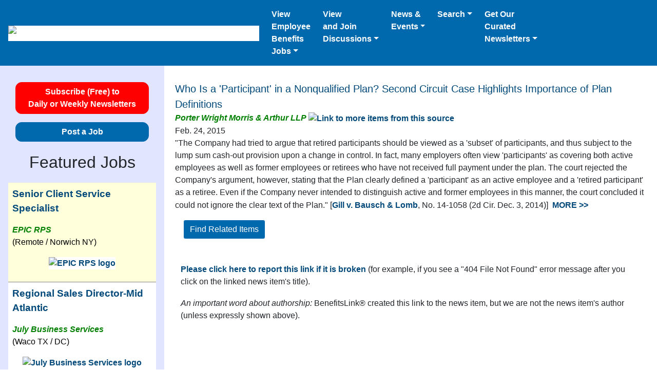

--- FILE ---
content_type: text/html; charset=UTF-8
request_url: https://benefitslink.com/news/index.cgi/view/20150224-119850
body_size: 10262
content:
<!DOCTYPE html>
<html lang="en">
<head>
<meta charset="utf-8">
<meta name="viewport" content="width=device-width, initial-scale=1.0, shrink-to-fit=no">
<title>Who Is a &#39;Participant&#39; in a Nonqualified Plan? Second Circuit Case Highlights Importance of Plan Definitions</title>
<meta name="description" content="&quot;The Company had tried to argue that retired participants should be viewed as a &#39;subset&#39; of participants, and thus subject to the lump sum cash-out provision upon a change in control. In fact, many employers often view &#39;participants&#39; as covering both active employees as well as former employees or retirees who have not received full payment under the plan. The court rejected the Company&#39;s argument, however, stating that the Plan clearly defined a &#39;participant&#39; as an active employee and a &#39;retired participant&#39; as a retiree. Even if the Company never intended to distinguish active and former employees in this manner, the court concluded it could not ignore the clear text of the Plan.&quot; [Gill&nbsp;v. Bausch &amp; Lomb, No.&nbsp;14-1058 (2d&nbsp;Cir. Dec. 3, 2014)]">
<meta name="source" content="Porter Wright Morris &amp; Arthur LLP">
<link rel="image_src" href="https://benefitslink.com/images/bl_ebj_combined_200w_200h.jpg">
<meta property="og:title" content="Who Is a &#39;Participant&#39; in a Nonqualified Plan? Second Circuit Case Highlights Importance of Plan Definitions">
<meta property="og:url" content="https://benefitslink.com/links/20150224-119850.html">
<meta property="og:image" content="https://benefitslink.com/images/BenefitsLink_EBJ_Logo_link.jpg">
<meta property="og:image:type" content="image/jpeg">
<meta property="og:image:width" content="170">
<meta property="og:image:height" content="104">
<meta property="og:description" content="&quot;The Company had tried to argue that retired participants should be viewed as a &#39;subset&#39; of participants, and thus subject to the lump sum cash-out provision upon a change in control. In fact, many employers often view &#39;participants&#39; as covering both active employees as well as former employees or retirees who have not received full payment under the plan. The court rejected the Company&#39;s argument, however, stating that the Plan clearly defined a &#39;participant&#39; as an active employee and a &#39;retired participant&#39; as a retiree. Even if the Company never intended to distinguish active and former employees in this manner, the court concluded it could not ignore the clear text of the Plan.&quot; [Gill&nbsp;v. Bausch &amp; Lomb, No.&nbsp;14-1058 (2d&nbsp;Cir. Dec. 3, 2014)]">
<meta property="og:type" content="website">
<meta name="referrer" content="no-referrer-when-downgrade">
<!-- Google tag (gtag.js) for benefitslink.com -->
<script async src="https://www.googletagmanager.com/gtag/js?id=G-QM8SBS720S"></script>
<script>
window.dataLayer = window.dataLayer || [];
function gtag(){dataLayer.push(arguments);}
gtag('js', new Date());
gtag('config', 'G-QM8SBS720S');
</script>
<meta name="apple-mobile-web-app-title" content="BenefitsLink">
<link rel="stylesheet" href="https://benefitslink.com/templates/v2/twitter-bootstrap/4.3.1/css/bootstrap.min.css">
<link rel="alternate" type="application/rss+xml" title="RSS for BenefitsLink Newsletters" href="https://benefitslink.com/rss/newsletters.rss">
<link rel="alternate" type="application/rss+xml" title="RSS for Employee Benefits Jobs" href="https://employeebenefitsjobs.com/rss/jobs.rss">
<style>
a {
color: rgb(0, 73, 122);
font-weight: bold;
}
</style>
</head>
<body style="max-width: 1366px; margin: auto;">
<nav class="navbar navbar-expand-md navbar-dark" style="background-color: rgb(0, 104, 173);">
<a class="navbar-brand d-block" style="text-align: center;" href="https://benefitslink.com/index.html">
<img src="https://benefitslink.com/images/bl-ebj-logo-for-website-280-87.png" width="280" height="87" alt="Logo for BenefitsLink and EmployeeBenefitsJobs" style="background-color: #ffffff; height: 87px; width: 280px;"></a>
<button class="navbar-toggler" type="button" data-toggle="collapse" data-target="#collapsibleNavbar"><span class="navbar-toggler-icon"></span></button>
<div class="collapse navbar-collapse" id="collapsibleNavbar">
<ul class="navbar-nav mr-auto">
<li class="nav-item dropdown">
<a class="nav-link dropdown-toggle text-white" style="padding-right: 1rem;" href="#" id="navbardrop_jobs" data-toggle="dropdown">View<br>Employee<br>Benefits<br>Jobs</a>
<div class="dropdown-menu">
<p class="dropdown-header" style="font-style: italic; font-weight: bold;">For Candidates:</p>
<a class="dropdown-item" href="https://employeebenefitsjobs.com/">View All Jobs</a>
<a class="dropdown-item" href="https://benefitslink.com/site/lists/index.cgi?l=3">Get Job Alerts</a>
<a class="dropdown-item" href="https://employeebenefitsjobs.com/resumes/post">Post a R&eacute;sum&eacute;</a>
<div class="dropdown-divider"></div>
<p class="dropdown-header" style="font-style: italic; font-weight: bold;">For Employers:</p>
<a class="dropdown-item" href="https://employeebenefitsjobs.com/post">Post a Job</a>
<a class="dropdown-item" href="https://employeebenefitsjobs.com/order_package.html">Job Packages</a>
<a class="dropdown-item" href="https://employeebenefitsjobs.com/candidates/by_date.html">View R&eacute;sum&eacute;s</a>
</div>
</li>
<li class="nav-item dropdown">
<a class="nav-link dropdown-toggle text-white" style="padding-right: 1rem;" href="#" id="navbardrop_message_boards" data-toggle="dropdown">View<br>and Join<br>Discussions</a>
<div class="dropdown-menu">
<a class="dropdown-item" href="https://benefitslink.com/boards/index.php?/portal/">Latest Topics</a>
<a class="dropdown-item" href="https://benefitslink.com/boards/index.php">All Boards</a>
<div class="dropdown-divider"></div>
<a class="dropdown-item" href="https://benefitslink.com/subscribe?l=12">Subscribe to Daily Digest</a>
<a class="dropdown-item" href="https://benefitslink.com/message_digest/2026/">Digest Archive</a>
</div>
</li>
<li class="nav-item dropdown">
<a class="nav-link dropdown-toggle text-white" style="padding-right: 1rem;" href="#" id="navbardrop_news" role="button" data-toggle="dropdown">News &<br>Events</a>
<div class="dropdown-menu">
<p class="dropdown-header" style="font-style: italic; font-weight: bold;">News:</p>
<a class="dropdown-item" href="https://benefitslink.com/subscribe">News via Email</a>
<a class="dropdown-item" href="https://benefitslink.com/news/index.cgi">News Archive</a>
<a class="dropdown-item" href="https://benefitslink.com/search/index.cgi">Search News Archive</a>
<div class="dropdown-divider"></div>
<p class="dropdown-header" style="font-style: italic; font-weight: bold;">Press Releases:</p>
<a class="dropdown-item" href="https://benefitslink.com/pr/">All Press Releases</a>
<a class="dropdown-item" href="https://benefitslink.com/recommend.html">Add Yours</a>
<div class="dropdown-divider"></div>
<p class="dropdown-header" style="font-style: italic; font-weight: bold;">Events:</p>
<a class="dropdown-item" href="https://benefitslink.com/events/">Upcoming Webinars, Podcasts and Conferences</a>
<a class="dropdown-item" href="https://benefitslink.com/events/recorded">On-Demand Webinars and Podcasts</a>
<a class="dropdown-item" href="https://benefitslink.com/recommend.html">Add an Event</a>
</div>
</li>
<li class="nav-item dropdown">
<a class="nav-link dropdown-toggle text-white" style="padding-right: 1rem;" href="#" id="navbardrop_message_boards" data-toggle="dropdown">Search</a>
<div class="dropdown-menu">
<a class="dropdown-item" href="https://benefitslink.com/search/index.cgi">Search News Archive</a>
<div class="dropdown-divider"></div>
<a class="dropdown-item" href="https://benefitslink.com/research.html">More Resources</a>
</div>
</li>
<li class="nav-item dropdown">
<a class="nav-link dropdown-toggle text-white" style="padding-right: 1rem;" href="#" id="navbardrop" data-toggle="dropdown">Get Our<br>Curated<br>Newsletters</a>
<div class="dropdown-menu">
<a class="dropdown-item" href="https://benefitslink.com/subscribe">Subscribe Now</a>
<div class="dropdown-divider"></div>
<p class="dropdown-header" style="font-style: italic; font-weight: bold;">Past Issues:</p>
<a class="dropdown-item" href="https://benefitslink.com/newsletters/2026/">Daily Newsletters</a>
<a class="dropdown-item" href="https://benefitslink.com/highlights/2026/">Weekly Highlights</a>
<div class="dropdown-divider"></div>
<p class="dropdown-header" style="font-style: italic; font-weight: bold;">Tools:</p>
<a class="dropdown-item" href="https://benefitslink.com/unsubscribe">Unsubscribe</a>
<a class="dropdown-item" href="https://benefitslink.com/change-email">Update Email Address</a>
</div>
</li>
</ul>
</div>
</nav>
<div class="container-fluid">
<div class="row">
<div class="col-md-3 order-2 order-sm-2 order-md-1 order-lg-1 order-xl-1 narrow-col p-3" style="background-color: #E2E5FF;">
<div style="padding-top: 1rem; text-align: center;">
<a href="https://benefitslink.com/subscribe" class="btn btn-primary" style="background-color: red; border-color: red; color: #ffffff; border-radius: 0.75rem; font-weight: bold; width: 90%;" title="Subscribe (Free) to Daily or Weekly Newsletters">Subscribe (Free) to<br>Daily or Weekly Newsletters</a>
</div>
<div style="padding-top: 1rem; text-align: center;">
<a class="btn btn-primary" href="https://employeebenefitsjobs.com/post" style="border-radius: 0.75rem; font-weight: bold; width: 90%;" title="Post a Job">Post a Job</a>
</div>
<p style="font-size: 2rem; padding-top: 1rem; text-align: center;">Featured Jobs</p>
<table style="margin-bottom: 1rem; margin-left: auto; margin-right: auto;">
<tr style="background-color: #ffffdb; border-style: solid; border-width: 0 0 1px 0;">
<td style="color: #000000; line-height: 1.5; padding: 0.5rem 0rem 0.5rem 0rem; text-align: left; vertical-align: top;">
<p style="font-size: 1.2rem; padding-left: 0.5rem; padding-right: 0.5rem; text-wrap:pretty;"><a href="https://employeebenefitsjobs.com/job/H176975" target="_blank" rel="noopener nofollow">Senior Client Service Specialist</a></p>
<p style="padding-left: 0.5rem; padding-right: 0.5rem; text-wrap:pretty;"><span style="color: green; font-style: italic; font-weight: bold;">EPIC RPS</span>
<br>(Remote / Norwich NY)</p>
<p style="padding-left: 0.5rem; padding-right: 0.5rem; text-align: center;"><a href="https://employeebenefitsjobs.com/job/H176975" target="_blank" rel="noopener nofollow" title="View Job as Senior Client Service Specialist for EPIC RPS"><img src="https://benefitslink.com/newsletter_logos/epic-small-logo.jpg" style="background-color: #ffffff; border: 0; width: 140px;" alt="EPIC RPS logo" title="View job with EPIC RPS"></a></p>
</td>
</tr>
<tr style="background-color: #ffffff; border-style: solid; border-width: 0 0 1px 0;">
<td style="color: #000000; line-height: 1.5; padding: 0.5rem 0rem 0.5rem 0rem; text-align: left; vertical-align: top;">
<p style="font-size: 1.2rem; padding-left: 0.5rem; padding-right: 0.5rem; text-wrap:pretty;"><a href="https://employeebenefitsjobs.com/job/H176912" target="_blank" rel="noopener nofollow">Regional Sales Director-Mid Atlantic</a></p>
<p style="padding-left: 0.5rem; padding-right: 0.5rem; text-wrap:pretty;"><span style="color: green; font-style: italic; font-weight: bold;">July Business Services</span>
<br>(Waco TX / DC)</p>
<p style="padding-left: 0.5rem; padding-right: 0.5rem; text-align: center;"><a href="https://employeebenefitsjobs.com/job/H176912" target="_blank" rel="noopener nofollow" title="View Job as Regional Sales Director-Mid Atlantic for July Business Services"><img src="https://benefitslink.com/newsletter_logos/july_business_newsletter_logo.jpg" style="background-color: #ffffff; border: 0; width: 140px;" alt="July Business Services logo" title="View job with July Business Services"></a></p>
</td>
</tr>
<tr style="background-color: #ffffdb; border-style: solid; border-width: 0 0 1px 0;">
<td style="color: #000000; line-height: 1.5; padding: 0.5rem 0rem 0.5rem 0rem; text-align: left; vertical-align: top;">
<p style="font-size: 1.2rem; padding-left: 0.5rem; padding-right: 0.5rem; text-wrap:pretty;"><a href="https://employeebenefitsjobs.com/job/H176700" target="_blank" rel="noopener nofollow">Plan Administrator</a></p>
<p style="padding-left: 0.5rem; padding-right: 0.5rem; text-wrap:pretty;"><span style="color: green; font-style: italic; font-weight: bold;">Stones River Consulting</span>
<br>(Remote / TN)</p>
<p style="padding-left: 0.5rem; padding-right: 0.5rem; text-align: center;"><a href="https://employeebenefitsjobs.com/job/H176700" target="_blank" rel="noopener nofollow" title="View Job as Plan Administrator for Stones River Consulting"><img src="https://benefitslink.com/newsletter_logos/stones-river-small-logo.jpg" style="background-color: #ffffff; border: 0; width: 140px;" alt="Stones River Consulting logo" title="View job with Stones River Consulting"></a></p>
</td>
</tr>
<tr style="background-color: #ffffff; border-style: solid; border-width: 0 0 1px 0;">
<td style="color: #000000; line-height: 1.5; padding: 0.5rem 0rem 0.5rem 0rem; text-align: left; vertical-align: top;">
<p style="font-size: 1.2rem; padding-left: 0.5rem; padding-right: 0.5rem; text-wrap:pretty;"><a href="https://employeebenefitsjobs.com/job/H176936" target="_blank" rel="noopener nofollow">Plan Administration Analyst</a></p>
<p style="padding-left: 0.5rem; padding-right: 0.5rem; text-wrap:pretty;"><span style="color: green; font-style: italic; font-weight: bold;">EPIC RPS</span>
<br>(Remote)</p>
<p style="padding-left: 0.5rem; padding-right: 0.5rem; text-align: center;"><a href="https://employeebenefitsjobs.com/job/H176936" target="_blank" rel="noopener nofollow" title="View Job as Plan Administration Analyst for EPIC RPS"><img src="https://benefitslink.com/newsletter_logos/epic-small-logo.jpg" style="background-color: #ffffff; border: 0; width: 140px;" alt="EPIC RPS logo" title="View job with EPIC RPS"></a></p>
</td>
</tr>
<tr style="background-color: #ffffdb; border-style: solid; border-width: 0 0 1px 0;">
<td style="color: #000000; line-height: 1.5; padding: 0.5rem 0rem 0.5rem 0rem; text-align: left; vertical-align: top;">
<p style="font-size: 1.2rem; padding-left: 0.5rem; padding-right: 0.5rem; text-wrap:pretty;"><a href="https://employeebenefitsjobs.com/job/H176911" target="_blank" rel="noopener nofollow">Regional Sales Director-Heartland</a></p>
<p style="padding-left: 0.5rem; padding-right: 0.5rem; text-wrap:pretty;"><span style="color: green; font-style: italic; font-weight: bold;">July Business Services</span>
<br>(Remote / Waco TX / IL)</p>
<p style="padding-left: 0.5rem; padding-right: 0.5rem; text-align: center;"><a href="https://employeebenefitsjobs.com/job/H176911" target="_blank" rel="noopener nofollow" title="View Job as Regional Sales Director-Heartland for July Business Services"><img src="https://benefitslink.com/newsletter_logos/july_business_newsletter_logo.jpg" style="background-color: #ffffff; border: 0; width: 140px;" alt="July Business Services logo" title="View job with July Business Services"></a></p>
</td>
</tr>
<tr style="background-color: #ffffff; border-style: solid; border-width: 0 0 1px 0;">
<td style="color: #000000; line-height: 1.5; padding: 0.5rem 0rem 0.5rem 0rem; text-align: left; vertical-align: top;">
<p style="font-size: 1.2rem; padding-left: 0.5rem; padding-right: 0.5rem; text-wrap:pretty;"><a href="https://employeebenefitsjobs.com/job/H176726" target="_blank" rel="noopener nofollow">Relationship Manager</a></p>
<p style="padding-left: 0.5rem; padding-right: 0.5rem; text-wrap:pretty;"><span style="color: green; font-style: italic; font-weight: bold;">Compass</span>
<br>(Remote / Stratham NH / Hybrid)</p>
<p style="padding-left: 0.5rem; padding-right: 0.5rem; text-align: center;"><a href="https://employeebenefitsjobs.com/job/H176726" target="_blank" rel="noopener nofollow" title="View Job as Relationship Manager for Compass"><img src="https://benefitslink.com/newsletter_logos/compass-star-small-logo.png" style="background-color: #ffffff; border: 0; width: 140px;" alt="Compass logo" title="View job with Compass"></a></p>
</td>
</tr>
<tr style="background-color: #ffffdb; border-style: solid; border-width: 0 0 1px 0;">
<td style="color: #000000; line-height: 1.5; padding: 0.5rem 0rem 0.5rem 0rem; text-align: left; vertical-align: top;">
<p style="font-size: 1.2rem; padding-left: 0.5rem; padding-right: 0.5rem; text-wrap:pretty;"><a href="https://employeebenefitsjobs.com/job/H176904" target="_blank" rel="noopener nofollow">Team Leader</a></p>
<p style="padding-left: 0.5rem; padding-right: 0.5rem; text-wrap:pretty;"><span style="color: green; font-style: italic; font-weight: bold;">Nova 401(k) Associates</span>
<br>(Remote)</p>
<p style="padding-left: 0.5rem; padding-right: 0.5rem; text-align: center;"><a href="https://employeebenefitsjobs.com/job/H176904" target="_blank" rel="noopener nofollow" title="View Job as Team Leader for Nova 401(k) Associates"><img src="https://benefitslink.com/newsletter_logos/nova401k_word_newsletter_logo.jpg" style="background-color: #ffffff; border: 0; width: 140px;" alt="Nova 401(k) Associates logo" title="View job with Nova 401(k) Associates"></a></p>
</td>
</tr>
<tr style="background-color: #ffffff; border-style: solid; border-width: 0 0 1px 0;">
<td style="color: #000000; line-height: 1.5; padding: 0.5rem 0rem 0.5rem 0rem; text-align: left; vertical-align: top;">
<p style="font-size: 1.2rem; padding-left: 0.5rem; padding-right: 0.5rem; text-wrap:pretty;"><a href="https://employeebenefitsjobs.com/job/H176921" target="_blank" rel="noopener nofollow">Relationship Manager – Defined Contributions</a></p>
<p style="padding-left: 0.5rem; padding-right: 0.5rem; text-wrap:pretty;"><span style="color: green; font-style: italic; font-weight: bold;">Daybright Financial</span>
<br>(Remote)</p>
<p style="padding-left: 0.5rem; padding-right: 0.5rem; text-align: center;"><a href="https://employeebenefitsjobs.com/job/H176921" target="_blank" rel="noopener nofollow" title="View Job as Relationship Manager – Defined Contributions for Daybright Financial"><img src="https://benefitslink.com/newsletter_logos/daybright-small-logo.jpg" style="background-color: #ffffff; border: 0; width: 140px;" alt="Daybright Financial logo" title="View job with Daybright Financial"></a></p>
</td>
</tr>
<tr style="background-color: #ffffdb; border-style: solid; border-width: 0 0 1px 0;">
<td style="color: #000000; line-height: 1.5; padding: 0.5rem 0rem 0.5rem 0rem; text-align: left; vertical-align: top;">
<p style="font-size: 1.2rem; padding-left: 0.5rem; padding-right: 0.5rem; text-wrap:pretty;"><a href="https://employeebenefitsjobs.com/job/H176969" target="_blank" rel="noopener nofollow">Actuary</a></p>
<p style="padding-left: 0.5rem; padding-right: 0.5rem; text-wrap:pretty;"><span style="color: green; font-style: italic; font-weight: bold;">The Pension Source</span>
<br>(Remote / Stuart FL / Abilene TX / Nashville TN)</p>
<p style="padding-left: 0.5rem; padding-right: 0.5rem; text-align: center;"><a href="https://employeebenefitsjobs.com/job/H176969" target="_blank" rel="noopener nofollow" title="View Job as Actuary for The Pension Source"><img src="https://benefitslink.com/newsletter_logos/the-pension-source-small-logo.png" style="background-color: #ffffff; border: 0; width: 140px;" alt="The Pension Source logo" title="View job with The Pension Source"></a></p>
</td>
</tr>
<tr style="background-color: #ffffff; border-style: solid; border-width: 0 0 1px 0;">
<td style="color: #000000; line-height: 1.5; padding: 0.5rem 0rem 0.5rem 0rem; text-align: left; vertical-align: top;">
<p style="font-size: 1.2rem; padding-left: 0.5rem; padding-right: 0.5rem; text-wrap:pretty;"><a href="https://employeebenefitsjobs.com/job/H176919" target="_blank" rel="noopener nofollow">Consulting Actuary</a></p>
<p style="padding-left: 0.5rem; padding-right: 0.5rem; text-wrap:pretty;"><span style="color: green; font-style: italic; font-weight: bold;">Daybright Financial</span>
<br>(Remote)</p>
<p style="padding-left: 0.5rem; padding-right: 0.5rem; text-align: center;"><a href="https://employeebenefitsjobs.com/job/H176919" target="_blank" rel="noopener nofollow" title="View Job as Consulting Actuary for Daybright Financial"><img src="https://benefitslink.com/newsletter_logos/daybright-small-logo.jpg" style="background-color: #ffffff; border: 0; width: 140px;" alt="Daybright Financial logo" title="View job with Daybright Financial"></a></p>
</td>
</tr>
<tr style="background-color: #ffffdb; border-style: solid; border-width: 0 0 1px 0;">
<td style="color: #000000; line-height: 1.5; padding: 0.5rem 0rem 0.5rem 0rem; text-align: left; vertical-align: top;">
<p style="font-size: 1.2rem; padding-left: 0.5rem; padding-right: 0.5rem; text-wrap:pretty;"><a href="https://employeebenefitsjobs.com/job/H176962" target="_blank" rel="noopener nofollow">Plan Manager</a></p>
<p style="padding-left: 0.5rem; padding-right: 0.5rem; text-wrap:pretty;"><span style="color: green; font-style: italic; font-weight: bold;">Automotive Industries Trust Funds</span>
<br>(Dublin CA / Hybrid)</p>
<p style="padding-left: 0.5rem; padding-right: 0.5rem; text-align: center;"><a href="https://employeebenefitsjobs.com/job/H176962" target="_blank" rel="noopener nofollow" title="View Job as Plan Manager for Automotive Industries Trust Funds"><img src="https://benefitslink.com/newsletter_logos/automotive-industries-trust-funds-small-logo.png" style="background-color: #ffffff; border: 0; width: 140px;" alt="Automotive Industries Trust Funds logo" title="View job with Automotive Industries Trust Funds"></a></p>
</td>
</tr>
<tr style="background-color: #ffffff; border-style: solid; border-width: 0 0 1px 0;">
<td style="color: #000000; line-height: 1.5; padding: 0.5rem 0rem 0.5rem 0rem; text-align: left; vertical-align: top;">
<p style="font-size: 1.2rem; padding-left: 0.5rem; padding-right: 0.5rem; text-wrap:pretty;"><a href="https://employeebenefitsjobs.com/job/H176913" target="_blank" rel="noopener nofollow">Director, Strategic Accounts and Channel Development</a></p>
<p style="padding-left: 0.5rem; padding-right: 0.5rem; text-wrap:pretty;"><span style="color: green; font-style: italic; font-weight: bold;">July Business Services</span>
<br>(Remote / Waco TX)</p>
<p style="padding-left: 0.5rem; padding-right: 0.5rem; text-align: center;"><a href="https://employeebenefitsjobs.com/job/H176913" target="_blank" rel="noopener nofollow" title="View Job as Director, Strategic Accounts and Channel Development for July Business Services"><img src="https://benefitslink.com/newsletter_logos/july_business_newsletter_logo.jpg" style="background-color: #ffffff; border: 0; width: 140px;" alt="July Business Services logo" title="View job with July Business Services"></a></p>
</td>
</tr>
<tr style="background-color: #ffffdb; border-style: solid; border-width: 0 0 1px 0;">
<td style="color: #000000; line-height: 1.5; padding: 0.5rem 0rem 0.5rem 0rem; text-align: left; vertical-align: top;">
<p style="font-size: 1.2rem; padding-left: 0.5rem; padding-right: 0.5rem; text-wrap:pretty;"><a href="https://employeebenefitsjobs.com/job/H176922" target="_blank" rel="noopener nofollow">Senior Client Success Manager</a></p>
<p style="padding-left: 0.5rem; padding-right: 0.5rem; text-wrap:pretty;"><span style="color: green; font-style: italic; font-weight: bold;">Independent Retirement</span>
<br>(Remote)</p>
<p style="padding-left: 0.5rem; padding-right: 0.5rem; text-align: center;"><a href="https://employeebenefitsjobs.com/job/H176922" target="_blank" rel="noopener nofollow" title="View Job as Senior Client Success Manager for Independent Retirement"><img src="https://benefitslink.com/newsletter_logos/inde-small-logo.png" style="background-color: #ffffff; border: 0; width: 140px;" alt="Independent Retirement logo" title="View job with Independent Retirement"></a></p>
</td>
</tr>
<tr style="background-color: #ffffff; border-style: solid; border-width: 0 0 1px 0;">
<td style="color: #000000; line-height: 1.5; padding: 0.5rem 0rem 0.5rem 0rem; text-align: left; vertical-align: top;">
<p style="font-size: 1.2rem; padding-left: 0.5rem; padding-right: 0.5rem; text-wrap:pretty;"><a href="https://employeebenefitsjobs.com/job/H176914" target="_blank" rel="noopener nofollow">Internal Channel Sales Team Lead</a></p>
<p style="padding-left: 0.5rem; padding-right: 0.5rem; text-wrap:pretty;"><span style="color: green; font-style: italic; font-weight: bold;">July Business Services</span>
<br>(Remote / Waco TX)</p>
<p style="padding-left: 0.5rem; padding-right: 0.5rem; text-align: center;"><a href="https://employeebenefitsjobs.com/job/H176914" target="_blank" rel="noopener nofollow" title="View Job as Internal Channel Sales Team Lead for July Business Services"><img src="https://benefitslink.com/newsletter_logos/july_business_newsletter_logo.jpg" style="background-color: #ffffff; border: 0; width: 140px;" alt="July Business Services logo" title="View job with July Business Services"></a></p>
</td>
</tr>
<tr style="background-color: #ffffdb; border-style: solid; border-width: 0 0 1px 0;">
<td style="color: #000000; line-height: 1.5; padding: 0.5rem 0rem 0.5rem 0rem; text-align: left; vertical-align: top;">
<p style="font-size: 1.2rem; padding-left: 0.5rem; padding-right: 0.5rem; text-wrap:pretty;"><a href="https://employeebenefitsjobs.com/job/H176971" target="_blank" rel="noopener nofollow">Attorney - ERISA, Benefits, & PRT</a></p>
<p style="padding-left: 0.5rem; padding-right: 0.5rem; text-wrap:pretty;"><span style="color: green; font-style: italic; font-weight: bold;">Securian Financial Group</span>
<br>(Remote / Saint Paul MN / Hybrid)</p>
<p style="padding-left: 0.5rem; padding-right: 0.5rem; text-align: center;"><a href="https://employeebenefitsjobs.com/job/H176971" target="_blank" rel="noopener nofollow" title="View Job as Attorney - ERISA, Benefits, & PRT for Securian Financial Group"><img src="https://benefitslink.com/newsletter_logos/securian-small-logo.png" style="background-color: #ffffff; border: 0; width: 140px;" alt="Securian Financial Group logo" title="View job with Securian Financial Group"></a></p>
</td>
</tr>
<tr style="background-color: #ffffff; border-style: solid; border-width: 0 0 1px 0;">
<td style="color: #000000; line-height: 1.5; padding: 0.5rem 0rem 0.5rem 0rem; text-align: left; vertical-align: top;">
<p style="font-size: 1.2rem; padding-left: 0.5rem; padding-right: 0.5rem; text-wrap:pretty;"><a href="https://employeebenefitsjobs.com/job/H176727" target="_blank" rel="noopener nofollow">Mergers & Acquisition Specialist</a></p>
<p style="padding-left: 0.5rem; padding-right: 0.5rem; text-wrap:pretty;"><span style="color: green; font-style: italic; font-weight: bold;">Compass</span>
<br>(Remote / Stratham NH / Hybrid)</p>
<p style="padding-left: 0.5rem; padding-right: 0.5rem; text-align: center;"><a href="https://employeebenefitsjobs.com/job/H176727" target="_blank" rel="noopener nofollow" title="View Job as Mergers & Acquisition Specialist for Compass"><img src="https://benefitslink.com/newsletter_logos/compass-star-small-logo.png" style="background-color: #ffffff; border: 0; width: 140px;" alt="Compass logo" title="View job with Compass"></a></p>
</td>
</tr>
<tr style="background-color: #ffffdb; border-style: solid; border-width: 0 0 1px 0;">
<td style="color: #000000; line-height: 1.5; padding: 0.5rem 0rem 0.5rem 0rem; text-align: left; vertical-align: top;">
<p style="font-size: 1.2rem; padding-left: 0.5rem; padding-right: 0.5rem; text-wrap:pretty;"><a href="https://employeebenefitsjobs.com/job/H176935" target="_blank" rel="noopener nofollow">Relationship Manager</a></p>
<p style="padding-left: 0.5rem; padding-right: 0.5rem; text-wrap:pretty;"><span style="color: green; font-style: italic; font-weight: bold;">Daybright Financial</span>
<br>(Remote)</p>
<p style="padding-left: 0.5rem; padding-right: 0.5rem; text-align: center;"><a href="https://employeebenefitsjobs.com/job/H176935" target="_blank" rel="noopener nofollow" title="View Job as Relationship Manager for Daybright Financial"><img src="https://benefitslink.com/newsletter_logos/daybright-small-logo.jpg" style="background-color: #ffffff; border: 0; width: 140px;" alt="Daybright Financial logo" title="View job with Daybright Financial"></a></p>
</td>
</tr>
<tr style="background-color: #ffffff; border-style: solid; border-width: 0 0 1px 0;">
<td style="color: #000000; line-height: 1.5; padding: 0.5rem 0rem 0.5rem 0rem; text-align: left; vertical-align: top;">
<p style="font-size: 1.2rem; padding-left: 0.5rem; padding-right: 0.5rem; text-wrap:pretty;"><a href="https://employeebenefitsjobs.com/job/H176934" target="_blank" rel="noopener nofollow">Experienced Employee Benefits Attorney</a></p>
<p style="padding-left: 0.5rem; padding-right: 0.5rem; text-wrap:pretty;"><span style="color: green; font-style: italic; font-weight: bold;">Shipman & Goodwin LLP</span>
<br>(Hartford CT / Stamford CT / Boston MA / Hybrid)</p>
<p style="padding-left: 0.5rem; padding-right: 0.5rem; text-align: center;"><a href="https://employeebenefitsjobs.com/job/H176934" target="_blank" rel="noopener nofollow" title="View Job as Experienced Employee Benefits Attorney for Shipman & Goodwin LLP"><img src="https://benefitslink.com/newsletter_logos/shipman-new-small-logo.jpg" style="background-color: #ffffff; border: 0; width: 140px;" alt="Shipman & Goodwin LLP logo" title="View job with Shipman & Goodwin LLP"></a></p>
</td>
</tr>
<tr style="background-color: #ffffdb; border-style: solid; border-width: 0 0 1px 0;">
<td style="color: #000000; line-height: 1.5; padding: 0.5rem 0rem 0.5rem 0rem; text-align: left; vertical-align: top;">
<p style="font-size: 1.2rem; padding-left: 0.5rem; padding-right: 0.5rem; text-wrap:pretty;"><a href="https://employeebenefitsjobs.com/job/H176965" target="_blank" rel="noopener nofollow">Internal Sales Consultant</a></p>
<p style="padding-left: 0.5rem; padding-right: 0.5rem; text-wrap:pretty;"><span style="color: green; font-style: italic; font-weight: bold;">Pentegra</span>
<br>(Remote / Putnam Valley NY)</p>
<p style="padding-left: 0.5rem; padding-right: 0.5rem; text-align: center;"><a href="https://employeebenefitsjobs.com/job/H176965" target="_blank" rel="noopener nofollow" title="View Job as Internal Sales Consultant for Pentegra"><img src="https://benefitslink.com/newsletter_logos/pentegra_newsletter_logo.jpg" style="background-color: #ffffff; border: 0; width: 140px;" alt="Pentegra logo" title="View job with Pentegra"></a></p>
</td>
</tr>
<tr style="background-color: #ffffff; border-style: solid; border-width: 0 0 1px 0;">
<td style="color: #000000; line-height: 1.5; padding: 0.5rem 0rem 0.5rem 0rem; text-align: left; vertical-align: top;">
<p style="font-size: 1.2rem; padding-left: 0.5rem; padding-right: 0.5rem; text-wrap:pretty;"><a href="https://employeebenefitsjobs.com/job/H176953" target="_blank" rel="noopener nofollow">Regional Sales Director</a></p>
<p style="padding-left: 0.5rem; padding-right: 0.5rem; text-wrap:pretty;"><span style="color: green; font-style: italic; font-weight: bold;">Independent Retirement</span>
<br>(Remote)</p>
<p style="padding-left: 0.5rem; padding-right: 0.5rem; text-align: center;"><a href="https://employeebenefitsjobs.com/job/H176953" target="_blank" rel="noopener nofollow" title="View Job as Regional Sales Director for Independent Retirement"><img src="https://benefitslink.com/newsletter_logos/inde-small-logo.png" style="background-color: #ffffff; border: 0; width: 140px;" alt="Independent Retirement logo" title="View job with Independent Retirement"></a></p>
</td>
</tr>
<tr style="background-color: #ffffff; border-style: solid; border-width: 0 0 1px 0;">
<td style="color: #000000; line-height: 1.5; padding: 0.5rem 0rem 0rem 0rem; text-align: left; vertical-align: top;">
<p style="font-size: 1.2rem; padding-left: 0.5rem; padding-right: 0.5rem;"><a href="https://employeebenefitsjobs.com/" title="View More Employee Benefits Jobs" rel="nofollow">View More Employee Benefits Jobs</a></p>
</td>
</tr>
</table>
<p style="font-size: 2rem; padding-top: 1rem; text-align: center;">Free Newsletters</p>
<form name="subscribe" id="subscribe" action="https://benefitslink.com/site/lists/index.cgi" method="post" accept-charset="utf-8">
<div class="form-group form-check">
<input class="form-check-input" type="checkbox" name="l" value="9 " id="ret">
<label class="form-check-label" for="ret">
Retirement Plans Newsletter (Daily)
</label>
</div>
<div class="form-group form-check">
<input class="form-check-input" type="checkbox" name="l" value="11 " id="hw">
<label class="form-check-label" for="hw">
Health &amp; Welfare Plans Newsletter (Daily)
</label>
</div>
<div class="form-group form-check">
<input class="form-check-input" type="checkbox" name="l" value="12 " id="msg">
<label class="form-check-label" for="msg">
Message Boards Digest
</label>
</div>
<div class="form-group form-check">
<input class="form-check-input" type="checkbox" name="l" value="3 " id="jobs">
<label class="form-check-label" for="jobs">
Job Alerts
</label>
</div>
<div class="form-group form-check">
<input class="form-check-input" type="checkbox" name="l" value="36 " id="ret_hilites">
<label class="form-check-label" for="ret_hilites">
Retirement Plans: Weekly Highlights
</label>
</div>
<div class="form-group form-check">
<input class="form-check-input" type="checkbox" name="l" value="35 " id="hw_hilites">
<label class="form-check-label" for="hw_hilites">
Health &amp; Welfare Plans: Weekly Highlights
</label>
</div>
<div class="form-group" style="text-align: center; margin: 1rem;">
<input type="email" class="form-control" name="e" placeholder="Your email address">
</div>
<div style="text-align: center; margin: 1rem;">
<input type="hidden" name="rm" value="do_sub">
<button class="btn btn-primary" style="font-weight: bold;" type="submit">Subscribe</button>
</div>
</form>
<p style="font-style: italic; margin: 0 !important"> &ldquo;BenefitsLink continues to be <span style="font-weight: bold;">the most valuable resource we have</span> at the firm.&rdquo; </p>
<p style="padding: 0px 5px 0px 5px; text-align: right;">
-- An attorney subscriber
</p>
<!-- end subscribe_news -->
<!-- start social_and_app -->
<table style="border: 0px; border-spacing: 0; margin: 10px 0px 0px 10px; padding: 0px; text-align: center; width: 165px;">
<tr>
<td style="border: 0px; margin: 0px; padding: 0px 3px 0px 0px;">
<a href="https://apps.apple.com/us/app/benefitslink/id851777114"><img src="https://benefitslink.com/images/bl-get-the-app-ios.jpg" width="120" height="198" alt="Mobile app icon" title="Get our mobile app" style="border: 0;"></a>
</td>
</tr>
<tr>
<td style="border: 0px; margin: 0px; padding: 24px 5px 0px 5px; text-align: center; vertical-align: middle;">
<a href="https://www.linkedin.com/groups/3191097"><img src="[data-uri]"  width="32" height="32" alt="LinkedIn icon" title="To our LinkedIn group" style="border-spacing: 0;"></a>
<!-- Before base64 encoding: img src="https://benefitslink.com/images/icons/LinkedIn.png" width="32" height="32" alt="LinkedIn icon" title="To our LinkedIn group" style="border-spacing: 0;" -->
&nbsp;&nbsp;&nbsp;&nbsp;<a href="https://x.com/BenefitsLink"><img src="[data-uri]" width="32" height="32" alt="Twitter icon" title="To our Twitter account" style="border-spacing: 0;"></a>
<!-- Before base64 encoding: img src="https://benefitslink.com/images/icons/Twitter.png" width="32" height="32" alt="Twitter icon" title="To our Twitter account" style="border-spacing: 0;" -->
&nbsp;&nbsp;&nbsp;&nbsp;<a href="https://www.facebook.com/Benefitslink"><img src="[data-uri]" width="32" height="32" alt="Facebook icon" title="To our Facebook page" style="border-spacing: 0;"></a>
<!-- Before base64 encoding: img src="https://benefitslink.com/images/icons/Facebook.png" width="32" height="32" alt="Facebook icon" title="To our Facebook page" style="border-spacing: 0;" -->
</td>
</tr>
</table>
<!-- end social_and_app -->
</div>
<div class="col-md-9 order-1 order-md-2 order-lg-2 order-xl-2">
<br>
<table style="background-color: #ffffff; border: 5px solid white; margin-bottom: 1rem; width: 100%;">
<tr>
<td><!-- BenefitsLink filename= -->
<!-- searchable_fragment_1_start --><a href="https://www.employeebenefitslawreport.com/2015/02/who-is-participant-in-a-nonqualified-plan-second-circuit-case-highlights-importance-of-defined-terms/" style="font-size: 1.25rem; font-weight: normal;">Who Is a 'Participant' in a Nonqualified Plan? Second Circuit Case Highlights Importance of Plan Definitions</a><!-- searchable_fragment_1_end -->
<br>
<!-- publisher begins --><!-- searchable_fragment_2_start --><a href="https://benefitslink.com/search/index.cgi?textQuery=Porter%20Wright%20Morris%20%26%20Arthur%20LLP&amp;datasource=MYDB&amp;level=all_words&amp;sort=2" style="color: green; font-style: italic;" rel="noopener" target="_blank">Porter Wright Morris &amp; Arthur LLP</a><!-- searchable_fragment_2_end -->
<a href="https://benefitslink.com/search/index.cgi?textQuery=Porter%20Wright%20Morris%20%26%20Arthur%20LLP&amp;datasource=MYDB&amp;level=all_words&amp;sort=2" rel="noopener" target="_blank" ><img src="https://benefitslink.com/images/external_link_0_73_122.png" alt="Link to more items from this source" title="More items from this source"></a><!-- publisher ends -->
<br>
Feb. 24, 2015
<div>
<!-- searchable_fragment_3_start --><p>&quot;The Company had tried to argue that retired participants should be viewed as a &#39;subset&#39; of participants, and thus subject to the lump sum cash-out provision upon a change in control. In fact, many employers often view &#39;participants&#39; as covering both active employees as well as former employees or retirees who have not received full payment under the plan. The court rejected the Company&#39;s argument, however, stating that the Plan clearly defined a &#39;participant&#39; as an active employee and a &#39;retired participant&#39; as a retiree. Even if the Company never intended to distinguish active and former employees in this manner, the court concluded it could not ignore the clear text of the Plan.&quot; [<a href="https://benefitslink.com/src/ctop/gill-v-bausch-lomb-2dcir-12032014.pdf" style="text-decoration:none; color: rgb(0, 73, 122); font-weight: bold" target="_blank">Gill&nbsp;v. Bausch &amp; Lomb</a>, No.&nbsp;14-1058 (2d&nbsp;Cir. Dec. 3, 2014)]<!-- START_link_to_more -->&nbsp;&nbsp;<a href="https://www.employeebenefitslawreport.com/2015/02/who-is-participant-in-a-nonqualified-plan-second-circuit-case-highlights-importance-of-defined-terms/" style="color: rgb(0, 73, 122); font-weight: bold; line-height: 1.6; text-decoration: none;" target="_blank" rel="noopener">MORE&nbsp;&gt;&gt;</a><!-- END_link_to_more --></p><!-- searchable_fragment_3_end -->
</div>
<div style="margin-bottom: 0rem; margin-left: 1rem;"><form action="https://benefitslink.com/search/index.cgi" accept-charset="utf-8">
<input type="hidden" name="textQuery" value="Who Is a &#39;Participant&#39; in a Nonqualified Plan? Second Circuit Case Highlights Importance of Plan Definitions The Company had tried to argue that retired participants should be viewed as a &#39;subset&#39; of participants, and thus subject to the lump sum cash-out provision upon a change in control. In fact, many employers often view &#39;participants&#39; as covering both active employees as well as former employees or retirees who have not received full payment under the plan. The court rejected the Company&#39;s argument, however, stating that the Plan clearly defined a &#39;participant&#39; as an active employee and a &#39;retired participant&#39; as a retiree. Even if the Company never intended to distinguish active and former employees in this manner, the court concluded it could not ignore the clear text of the Plan. [Gill v. Bausch &amp; Lomb, No. 14-1058 (2d Cir. Dec. 3, 2014)]">
<input type="hidden" name="level" value="any_word">
<input type="hidden" name="sort" value="1">
<button type="submit" style="background-color: #0068ad; border: 1px solid; border-radius: 0.25rem; color: #ffffff; line-height: 1.5; padding: 0.375rem 0.75rem 0.375rem 0.75rem;" value="Find Related Items">Find Related Items</button>
</form></div>
<p style="margin-left: 1rem; margin-right: 1rem; margin-bottom: 0.5rem;"></p>
</td>
</tr>
</table>
<table style="border-collapse: separate; border-spacing: 1rem;">
<tr>
<td>
<b><a href="https://www.emailmeform.com/builder/form/d8sIxuMryzGLA9" target="_blank">Please click here to report this link if it is broken</a></b> (for example, if you see a "404 File Not Found" error message after you click on the linked news item's title).
</td>
</tr>
<tr>
<td>
<i>An important word about authorship:</i> BenefitsLink&reg; created this link to the news item, but we are not the news item's author (unless expressly shown above).
</td>
</tr>
</table>
</div>
</div>
<footer>
<div class="row p-3" style="background-color: #0068ad;">
<div class="col-sm-4">
<p><a href="https://benefitslink.com/advertise/" style="color: #ffffff;">Advertise in the BenefitsLink Newsletters and Online</a></p>
<p><a href="https://benefitslink.com/advertise/satisfied_customers.html" style="color: #ffffff;">Testimonials</a></p>
</div>
<div class="col-sm-4">
<p><a href="https://benefitslink.com/sub-mit-item.html" style="color: #ffffff;">Submit a News Item, Press Release or Event (Webinar, Podcast or Conference)</a></p>
<p><a href="https://benefitslink.com/advertise/paymentinfo.html" style="color: #ffffff;">Payment Portal</a></p>
</div>
<div class="col-sm-4">
<p><a href="https://benefitslink.com/about.html" style="color: #ffffff;">About Us</a></p>
<p><a href="https://benefitslink.com/contact-us-20250121.html" style="color: #ffffff;">Contact Us</a></p>
<p><a href="https://benefitslink.com/privacypolicy.html" style="color: #ffffff;">Privacy Policy</a></p>
</div>
</div>
<div class="row p-3" style="background-color: #0068ad;">
<div class="col-12">
<p>
<a type="application/rss+xml" href="https://employeebenefitsjobs.com/rss/jobs.rss">
<img src="https://employeebenefitsjobs.com/images/rss.png" width="16" height="16" style="border: 0; height: 16px; width: 16px;" alt="RSS feed for Jobs">
</a>
<a type="application/rss+xml" href="https://employeebenefitsjobs.com/rss/jobs.rss" style="color: #ffffff;">
RSS Feed for Jobs
</a>
</p>
<p>
<a type="application/rss+xml" href="https://benefitslink.com/rss/newsletters.rss">
<img src="https://benefitslink.com/images/rss.png" width="16" height="16" style="border: 0; height: 16px; width: 16px;" alt="RSS feed for Daily Newsletters">
</a>
<a type="application/rss+xml" href="https://benefitslink.com/rss/newsletters.rss" style="color: #ffffff;">
RSS Feed for Daily Newsletters
</a>
</p>
</div>
<div class="col-12" style="color: #ffffff; text-align: right;">
&copy; 2026 BenefitsLink.com, Inc.
</div>
</div>
</footer>
</div>
<script src="https://benefitslink.com/templates/v2/jquery/3.4.1/jquery.min.js">
</script>
<script src="https://benefitslink.com/templates/v2/twitter-bootstrap/4.3.1/js/bootstrap.bundle.min.js">
</script>
</body>
</html>
